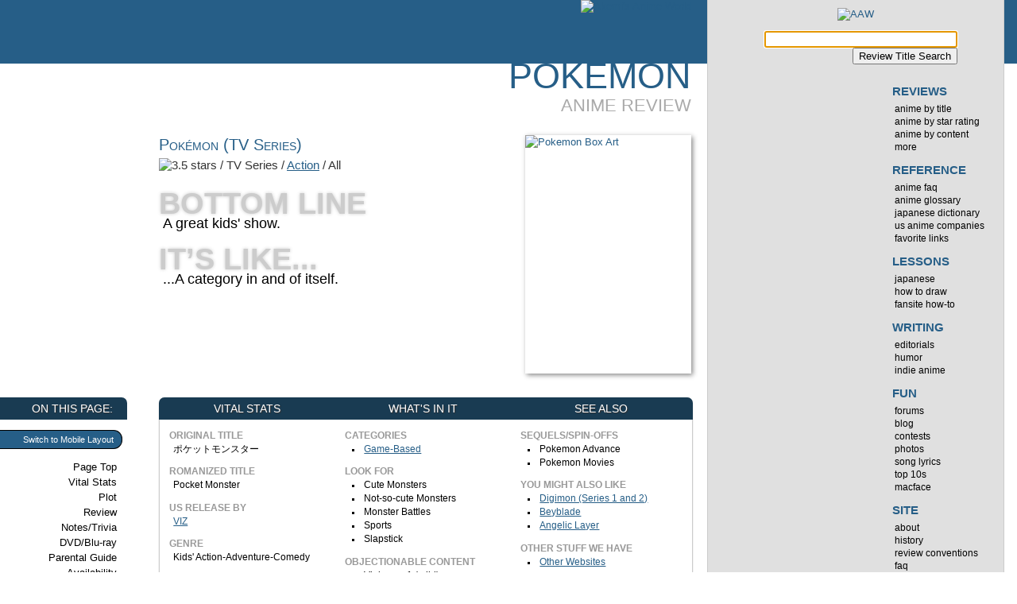

--- FILE ---
content_type: text/html
request_url: https://animeworld.com/reviews/pokemontv.html
body_size: 12379
content:
<!DOCTYPE html>
<html lang="en">
<head>
<!--[if IE]><![endif]-->
<meta http-equiv="Content-Type" content="text/html; charset=UTF-8" />
		<meta name="description" content="In-depth analytic review, notes, and trivia of the anime TV Series Pokemon." />
		<meta name="keywords" content="Pok&eacute;mon (TV Series),Pocket Monster,Pocket Monsters, Pokemon,anime review, manga, trivia, analysis" />
		<title>Pok&eacute;mon (TV Series) : Anime Reviews : AAW</title>
	<!--[if IE]><![if gte IE 8]><![endif]-->
	<link rel="stylesheet" type="text/cs&#115;" href="/stylesheets/mainstyle_v31.css" media="screen, projection" id="fullcss" />
	<link rel="stylesheet" type="text/cs&#115;" href="/stylesheets/mobile_style_v31.css" media="only handheld" id="mobilecss" />
	<!--[if IE]><![endif]><![endif]-->
	<!--[if IE 7]>
	<link rel="stylesheet" type="text/css" href="/stylesheets/old_ie_v30.css" media="screen" />
	<![endif]-->
	<!--[if IE 6]>
	<link rel="stylesheet" type="text/css" href="/stylesheets/really_old_ie_v30.css" media="screen" />
	<![endif]-->
	<meta name="viewport" content="width=520px" /><script type="text/javascript" src="/javascript/aawspecific-standalone-v10.yui.js"></script>
<script type="text/javascript">
set_css_from_cookie();
</script>
<!-- Project Wonderful Ad Box Loader -->
<!-- Put this after the <body> tag at the top of your page -->
<script type="text/javascript">
   (function(){function pw_load(){
      if(arguments.callee.z)return;else arguments.callee.z=true;
      var d=document;var s=d.createElement('script');
      var x=d.getElementsByTagName('script')[0];
      s.type='text/javascript';s.async=true;
      s.src='//www.projectwonderful.com/pwa.js';
      x.parentNode.insertBefore(s,x);}
   if (window.attachEvent){
    window.attachEvent('DOMContentLoaded',pw_load);
    window.attachEvent('onload',pw_load);}
   else{
    window.addEventListener('DOMContentLoaded',pw_load,false);
    window.addEventListener('load',pw_load,false);}})();
</script>
<!-- End Project Wonderful Ad Box Loader --></head>
<body>
<div id="main">
<header><div id="titlecontainer">
<div id="titlestripe"><a href="/"><img src="http://media.animeworld.org/sitegraphics/akemisanimeworld-24alpha.png" alt="Akemi's Anime World" height="80" width="326" class="sitetitle" /></a></div>
</div></header>
<div id="contentcontainer">
<div id="content">
<article>
	<h1>Pokemon <span class="sectionname">Anime Review</span></h1>
	<div id="interlinks">
<nav>
<h2>On This Page:</h2>
<!--[if IE]><![if gte IE 8]><![endif]-->
<p class="styleswitcher"><a onclick="switch_full();return false;" href="" id="full">Switch to Normal Layout</a> <a onclick="switch_mobile();return false;" href="" id="mobile">Switch to Mobile Layout</a></p>
	<!--[if IE]><![endif]><![endif]-->
<ul>
<li><a href="#titlestripe">Page Top</a></li><li><a href="#metabox">Vital Stats</a></li>
<li><a href="#plot">Plot</a></li>
<li><a href="#review">Review</a></li>
<li><a href="#notes">Notes/Trivia</a></li>
<li><a href="#dvdreview">DVD/Blu-ray</a></li>
<li><a href="#parents">Parental Guide</a></li>
<li><a href="#availability">Availability</a></li><li class="mobileonly"><a href="#menu">Site Menu</a></li>
</ul>
</nav>
</div>
	<div id="bottomline">

<a href="http://caps.animeworld.org/boxart/large/pokemontv.jpg" class="lightbox"><img src="http://caps.animeworld.org/boxart/pokemontv.jpg" alt="Pokemon Box Art" width="209" height="300" class="cover" /></a>

<p class="fulltitle">Pok&eacute;mon (TV Series)</p>

<p class="summary"><img src="http://media.animeworld.org/sitegraphics/stars/3.5star.png" alt="3.5 stars" width="75" height="14" /> / TV Series / <a href="/genreindex/Action.html">Action</a> / All</p>
			
<h3>Bottom Line</h3>	
<p>A great kids' show.</p>

<h3>It’s Like...</h3>	
<p>...A category in and of itself.</p>
</div>
	<section>
<div id="metabox">
	<div class="animestats">
		<h2>Vital Stats</h2>
		
		<h3>Original Title</h3>
		<p>&#12509;&#12465;&#12483;&#12488;&#12514;&#12531;&#12473;&#12479;&#12540;</p>
		
		<h3>Romanized Title</h3>
		<p>Pocket Monster</p>
		
		
			
		
	
		<h3>US Release By</h3>
		<p><a href="/companies/viz.html">VIZ</a>

</p>
		
		<h3>Genre</h3>
		<p>Kids' Action-Adventure-Comedy</p>
		
		<h3>Series Type</h3>
		<p>TV Series</p>
		
		<h3>Length</h3>
		<p>276 25-minute episodes</p>
		
		<h3>Production Date</h3>
		<p>1997-04-01 - 2002-11-14</p>
	</div>
	
	<div class="animecontent">
		<h2>What's In It</h2>
		
		<h3>Categories</h3>
		<ul>
			<li><a href="/related/videogames.html">Game-Based</a></li>
		</ul>

		<h3>Look For</h3>
		<ul>
			<li>Cute Monsters</li>
<li>Not-so-cute Monsters</li>
<li>Monster Battles</li>
<li>Sports</li>
<li>Slapstick</li>
		</ul>
		
		<h3>Objectionable Content</h3>
		<ul class="parentalsummary">
			<li>Violence: 1 (mild)</li>
			<li>Nudity: 0 (none)</li>
			<li>Sex: 1 (mild)</li>
			<li>Language: 0 (none)</li>
		</ul>
		<p><a href="#parents">full details</a></p>
	</div>
	
	<div class="relatedanime">
		<h2>See Also</h2>
		
		<h3>Sequels/Spin-offs</h3>
		<ul>
			<li>Pokemon Advance</li>
<li>Pokemon Movies</li>
		</ul>
		
		<h3>You Might Also Like</h3>
		<ul>
			<li><a href="/readerreviews/digimon.html">Digimon (Series 1 and 2)</a></li>
<li><a href="/readerreviews/beyblade.html">Beyblade</a></li>
<li><a href="/reviews/angeliclayer.html">Angelic Layer</a></li>
		</ul>
		
		<h3>Other Stuff We Have</h3>
		<ul>
			
			<li><a href="http://animeworld.com/search/results.html?cx=007690562932086502520%3Avfz4srvate0&amp;q=Pokemon&amp;sa=Search&amp;cof=FORID%3A11#1432">Other Websites</a></li>
		</ul>

		
	</div>
</div>
</section>
	<div id="plot" class="bodysubsection">
	<section>
	<h2>Plot Synopsis</h2>



	<p>Ash Ketchum (Ketchum = Catch 'em... Get it?) is a ten year old boy who, like any ten year old boy, is overcome with joy at becoming an official Pokemon trainer. At the age of ten, children are of legal age to leave home to catch and train Pokemon and prepare for the Pokemon League. After receiving his license, Ash receives his first Pokemon, Pikachu. Later joined by Misty and Brock and constantly being tormented by Jessie, James and Mewoth of Team Rocket, Ash's quest to become a Pokemon master will lead to a lot of adventures, trials and excitement.</p>
	</section>
</div>
	<div id="review">
	
	<div id="shortreview" class="bodysubsection">
<section>
<h2>Quick Review</h2>

<a href="#longreview" class="swapbutton" id="longtoggle" onclick="longButton();return false;">Switch to Full Review</a>

<ul class="byline">
<li>Reviewer: <a href="/reviewerbios/legion.html">Matt</a></li>
<li>Review Date:  <strong>2000-09-28</strong> (updated 2000-09-28)</li>
<li><strong>3.5 stars</strong> out of 5 <span class="conventionlink">(<a href="/siteconventions.html#stars" title="Info on how the scale works">?</a>)</span></li>
</ul>		
<p>The kids love Pokemon, but anime fans are pretty evenly spread out on the 'like it, hate it' sides. Some complaints are that it's childish and dumb. Most complaints go to the syndication treatment such as overlays that cover Japanese writing with English writing, censoring ('natch), censoring/omission of religious implications and Japanese culture, and the dubbing. Do I agree with this? In short, no.  The story is simple, but there's some continuity and it's still fun and quite imaginative.  Many episodes also provide a good message for children.  There are a few edits or dialogue alternations to deal with cultural differences or religious things, but enough is left intact that complaints are really nitpicking.  The show is not technically impressive, and while the dub starts out rough it gains strength as it goes along and matches up reasonably well with the original voices.  On the positive side, most of the background music is left in from the original, and many of the pokemon retain their original "Japanese" nonsense voices.
</p><p>Pokemon is a great kids' show and a pretty good anime for the anime fan with a kid at heart, and the syndication treatment is awesome to boot.</p>

<p><a href="#longreview" onclick="longButton();return false;">Read the full-length review...</a></p>
</section>
</div>
	<div id="longreview" class="bodysubsection">
<section>
<h2>Full Review</h2>

<a href="#shortreview" class="swapbutton" id="shorttoggle" onclick="shortButton();return false;">Switch to Quick Review</a>

<ul class="byline">
<li>Reviewer: <a href="/reviewerbios/legion.html">Matt</a></li>
<li>Review Date:  <strong>2000-09-28</strong> (updated 2000-09-28)</li>
<li><strong>3.5 stars</strong> out of 5 <span class="conventionlink">(<a href="/siteconventions.html#stars" title="Info on how the scale works">?</a>)</span></li>
</ul>		
<p>What can I say? Those cute little Pokemon took over Japan and then set their sites on North America.  Were they successful?  Well, in case you've been living under a rock with your ears plugged, I'll say this. The first line of the second TV opening rings very true to North America: 'We all live in a Pokemon world.'
</p><p>The kids love it, but anime fans are pretty evenly spread out on the 'like it, hate it' sides. Some complaints are that it's childish and dumb. Most complaints go to the syndication treatment such as overlays that cover Japanese writing with English writing, censoring ('natch), censoring/omission of religious implications and Japanese culture, and the dubbing. Do I agree with this? In short, no. What do I think of Pokemon? I like it. What do I think of the syndication treatment of Pokemon? I am wholeheartedly pleased with it and I support it 100%. I'll explain why throughout.
</p><p>The main back story is continued throughout the series, but missing a few episodes every now and then probably won't throw you. There is some continuity in Pokemon, but most of the episodes are 90% contained. Lots of them have a basic, but good message for children, most are generally lighthearted and fun and some are important to character and plot development. The main story is a simple but original one. It's not exactly believable, but it's still fun and quite imaginative. One hundred and fifty Pokemon, each with it's own strengths and weaknesses, along with the stories behind some of them are impressive on a whole diversity level. There is a really basic formula to most of the episodes, and it does get very tiring and drags on.
</p><p>The English adaption has preserved the plot fully, but then again, there isn't anything to really take out. This goes for editing. There is very little, due to a very small amount of objectionable content. I've only been able to spot a few cuts throughout all that I've seen and I've been very surprised with some of the things they've left in. There were some episodes that were taken away from the run, but some of them are making their way back as 'lost episodes'. The most notable one taken out was the infamous seizure episode. I won't describe it, you'll probably find an article that'll explain it a hundred times better then I could, but that is one we probably won't be seeing. Better safe then sorry.
</p><p>People complain that Japanese and religious elements are taken out of the show. I certainly haven't seen any obvious omissions of these elements. A lot of Japanese culture is in the show from what I've seen (Jessie and James dressing in traditional clothing and white masks while doing their motto, Ash eating a traditional Japanese dinner and having Misty yell at him, etc). There's lots of Japanese culture that most North Americans, children to adults don't get, myself included. The only thing that comes to my mind was Brock referring to his rice balls as donuts. Most people, however, are referring to the overlays. In my opinion, they aren't all that noticeable and are usually used for translation purposes (Gary's writing on the sign saying Ash is a loser, etc). It doesn't really bother me, but I guess it depends on your preference.
</p><p>Then there's the religious elements.. In all honesty, there probably is some covering up involved, but there's more in here then most syndicated anime. Such as the show with the maiden ghost and the characters sending off the ships with candles in them, or the Clefairy's praying to the Moonstone, etc. I feel people are really nitpicking. For most syndicated shows, they have good reason and I usually join them, but Pokemon is simply not one of them. They should focus on how well it's handled and give praise. Pokemon is a big influence for more anime coming to North America, and the treatment of Pokemon will influence the treatment of future anime.
</p><p>The characters are all fun. The Pokemon really steal the show however. One Pokemon in particular: Pikachu. I can certainly see why:  He's cute, expressive and very human-like. His relationship with Ash is generally well done. The human characters, while not perfect, are fun nonetheless. I'm actually rather impressed with the development of our main hero, Ash. His growth and maturity is very subtle and I didn't realize it until I thought about it. He's come a long way, but still has a ways to go yet. The other main characters are also handled this way to a slightly lesser extent. It's good for children to see characters they may very well idolize grow and mature. But what fun would it be if they didn't have their quirks? Ash can be reckless, Misty can be mean, and Brock has a weakness for pretty girls. And then there's Team Rocket... where can I begin? They make great villains. They're goofy, they screw up all the time, they fight with each other but they're never boring and  often amusing. The fact that we see they aren't really all that bad is also good for children.
</p><p>Technically, Pokemon is not particularly good, but not horribly and glaringly bad. Since this is a kids' show the animation is pretty simple. There may be a scene once in a blue moon where you'll say 'that looked kinda cool'. The Pokemon battles usually range from passable to good, but they sometimes have a very low frame rate and come off looking jerky (not the greatest term, I know). The character designs aren't quite as bad. They're somewhat original here and there. I do wish they were more faithful to the manga, though. The manga has really sharp, original and attractive designs. The Pokemon however, look unique, distinct and interesting.
</p><p>The next thing to talk about is the dubbing. The dubbing is very good, but not without flaws. Addressing the flaws first, the acting at the beginning of the series was not all that good and the casting and acting on the extras (the people who were around for one show) was poor. However, as the series progressed, the acting kept getting better on the main characters. It's now reached a respectable level. The extras started getting cast a bit better and acted better as well, plus some extras were very good and were right up there with the main characters. But there was that generic voice used for way too many roles. Currently, he voices one of the main characters, Tracy. If you've seen enough of this show you'll know what I'm talking about. Since assuming the role of Tracy, he hasn't voiced anymore extras, thankfully. Pokemon features a lot of recognizable voices, if you're a dub fan and especially if you're a fan of The Slayers (Eric Stuart pulls a double bill as Brock and James and Lisa Ortiz makes an appearance every now and then). The casting started out very good, even if the acting wasn't.
</p><p>I've downloaded a few three to five minute clips of the Japanese version, which isn't enough to give an opinion on it, but enough to say that the English cast, on the whole, sound a lot like the originals. As the show progressed the cast stayed the same (save for maybe one or two voice changes) though they changed their voices throughout, most notably Ash. The cast now seems to have decided on how they want to voice their character(s) and have stuck with it. In my opinion, they now sound even more like the Japanese cast. In terms of acting, it's not the best dub out there by far, but certainly not the worst, and the casting is right up there. That's just for the human characters.
</p><p>The Pokemon are dubbed very well, but they feature something that syndicated anime has never done (except for the Dragon Ball Z movies broadcast on the Cartoon Network): Japanese voices. It's true, a large amount of the cast is the original Japanese cast. This is only in the Pokemon, of course. A lot of Pokemon kept their original names and therefore kept their original voices. Other Pokemon who made noises not relevant to their names were kept the same as well. I'm surprised I haven't seen this noted very often.
</p><p>The most impressive and commendable thing about the dub is the writing. It's wonderful. The dialogue is more faithful to the Japanese version than any syndicated dub to date. Save for maybe one or two times, the writing makes perfect sense with what the characters are doing, what they want to do, or with what's happening in the background. Unlike Dragon Ball Z, we aren't missing much, if anything. Pokemon has been handled well in the translation department.
</p><p>Now for the music, it remained mostly unchanged. Another element worthy of praise. The theme may be different (it's about as good as the Japanese one) and some songs have been added in, but the BGM is all there. Aside from, again, the broadcast of the Dragon Ball Z movies, syndicated dubs haven't broadcast the original Japanese score for our ears. This really is a treat.
</p><p>So all in all, Pokemon is a great kids' show and a pretty good anime for the anime fan with a kid at heart and the syndication treatment is awesome to boot.</p>

<p class="forumplug">Have something to say about this anime?  Join our newly-resurrected <a href="http://forum.animeworld.com/">forums</a> and speak your mind.</p>
</section>
</div>
	<div id="recommendations" class="bodysubsection">			
<section>
<h2>Related Recommendations</h2>

<p>There are a number of rip-off shows, from the stock sort like Digimon to more interesting variations like Angelic Layer, as well as a whole heap of Pokemon movies.</p>

</section>
</div>
	</div>
	<div id="notes" class="bodysubsection">
	<section>
	<h2>Notes and Trivia</h2>
	<p>Based on three things:  An original concept by Satoshi Tanjiri and a tremendously popular series of video games and manga of the same name.  Note that there is a sequel TV series (Pokemon Advance) that is still ongoing in both the US and Japan.
</p><p>A note on the title:  While the Japanese title generally uses the full "Pocket Monster" name, it is frequently shortened to poke-mon, which is where the English title came from.  The accent that Nintendo uses for the title--Pok&eacute;mon--is technically not necessary in Romanizing Japanese, but it makes it clear that the "e" should be pronounced "eh" rather than "ee."
</p><p>Something funny to note about the changed names. They have a couple of Old West puns that were not present in the Japanese version.  Jessie James ring a bell?  You could have called it a coincidence were it not for the other Team Rocket villains, Butch and Casady.
</p><p>The main characters' original Japanese names were as follows:  Ash was Satoshi, Misty was Kasumi, Brock was Takeshi, Gary was Shigeru, and Jessie and James were Musashi and Kojiro.  Musashi and Kojiro were two famed samurai, and Satoshi and Shigeru are rumored to be references to the creators of Pokemon and Super Mario Bros., respectively (Satoshi Tajiri and Shigeru Miyamoto).
</p><p>For those wondering about the "religious" alterations, the one that generated the most controversy was the "Manji" symbol, a four-armed symbol that has been used in Buddhist art and symbolism for a very long time.  It is very commonly seen in Japan--it is, for example, used to mark Temples on maps--but the symbol unfortunately looks quite a bit like a mirrored swastika, which lead to some misunderstandings that eventually caused the symbol to be removed from one of the merchandising spin-off cards.  Fans of the original Legend of Zelda may remember that one of the dungeons in the game had a manji-shaped layout, though I don't remember any controversy at the time.
</p><p>Finally, a note about the infamous "Seizure" episode: the original episode 36, about Porygon.  A scene in which Pikachu stops an attack by several missiles included a "special effects" shot of a blue and red flashing pattern.  Bright flashing lights can induce seizures in a certain type of epilepsy, and this effect was coincidentally "just right" as a trigger.  This, unfortunately, induced vision changes, nausea, or full-on seizures in somewhere between 600 and 700 Japanese children, as well as a few older folks who were watching, most of whom had not previously been diagnosed with epilepsy or had an epileptic seizure.  The show was dropped from the air for four months while the phenomenon was investigated, and the problem was determined to be a sort of "perfect storm" combination of the right colors, the right rate of flashing that interacted with the scan-rate of TV, and stressed-out kids sitting too close to the TV.  Since then such flashing effects have been done at a lower brightness and particular color combinations avoided, and while the offending shot was cut for Japanese re-runs of the show, the episode was dropped from video release both in Japan and internationally.  For reference, this type of epilepsy has an incidence rate of somewhere around 1 in 5000 people.</p>
	</section>
</div>
	<div id="dvdreview" class="bodysubsection">
	<section>
	<h2>US DVD Review</h2>
	
	<p>There are a number of DVD incarnations, including the "10th Anniversary" editions each of which has a handful of fan-voted episodes for popular Pokemon.  All of the DVDs are dub only, though they occasionally feature episodes that weren't shown on TV.</p>			
	</section>
</div>
	<div id="parents" class="bodysubsection">
	<section>
	<h2>Parental Guide</h2>
	
	<p>Though there is fighting and the occasional not-entirely innocent comment, it is essentially appropriate for all ages.</p>
	
	<p><strong class="level1">Violence: 1</strong> - The Pokemon battles are mildly violent, but the human characters are not often injured.</p>
	
	<p><strong class="level0">Nudity: 0</strong> - Nada, it's a kids show.</p>
	
	<p><strong class="level1">Sex/Mature Themes: 1</strong> - Somewhat mature jokes here and there (ex. "Gee, that's a cute outfit Misty,").</p>
	
	<p><strong class="level0">Language: 0</strong> - Nothing in the dub.</p>

	<p class="conventionlink"><a href="/siteconventions.html#parents">More info on what the numbers mean</a>.</p>

	</section>
</div>
	<div id="staff" class="bodysubsection"><section><h2>Staff &amp; Cast</h2><h3>Main Original Japanese Cast</h3>
<p>
    Satoshi: Rica Matsumoto<br />
    Kasumi: Mayumi Iizuka<br />
    Takeshi: Yuuji Ueda<br />
    Musashi: Megumi Hayashibara<br />
    Kojiro: Shinichirou Miki<br />
    Pikachu: Ikue Ohtani<br />
    Togepi: Satomi Koorogi<br />
</p>

<h3>Main English Dub Cast</h3>
<p><em>(Note: There are name changes in the dub. To avoid confusion, I'll use those names. Also, as mentioned above, there are original Japanese voices in the dub.)</em></p>
<p>
    Ash Ketchum: Veronica Taylor<br />
    Misty/Jessie: Rachael Lillis<br />
    Brock/James: Eric Stuart<br />
    Pikachu: Ikue Ohtani<br />
    Togepi: Satomi Koorogi<br />
</p></section></div>
	<div id="availability" class="bodysubsection">
	<section>
	<h2>Availability</h2>

<p>Available in North America from VIZ on dubbed DVD and dubbed VHS.  The video releases occasionally contain "Never seen on TV episodes."</p>
	
	<p>Looking to buy?  Try these stores:  
	<a href="http://www.rightstuf.com/catalog/browse/link/t=toc,c=right-stuf,a=akemis-anime-world">RightStuf</a> (<a href="http://www.rightstuf.com/catalog/browse/link/t=search,c=right-stuf,v=right-stuf,a=akemis-anime-world">search</a>) |
	<a href="http://store.yahoo.com/cgi-bin/clink?animenation+qeuhac+index.html">AnimeNation</a> | 
<a href="http://www.amazon.com/gp/search?ie=UTF8&amp;keywords=Pokemon&amp;tag=animeworld0c-20&amp;index=blended&amp;linkCode=ur2&amp;camp=1789&amp;creative=9325">Amazon</a><img src="http://www.assoc-amazon.com/e/ir?t=animeworld0c-20&amp;l=ur2&amp;o=1" width="1" height="1" border="0" alt="" style="border:none !important; margin:0px !important;" />
	

	</p>
	</section>
</div>
	</article>
</div>
</div>
<div id="righthandstuff">
<div id="menu">
<nav>
<a href="http://animeworld.com" class="logo"><img src="http://media.animeworld.org/sitegraphics/aaw-logo-alpha.png" alt="AAW" class="logo" height="100" width="172" /></a>
<div id="searchbox">
<form id="sitesearch" method="post" action="http://animeworld.com/search/reviewsearch.cgi">
<p>
<input type="hidden" name="dbname" value="reviewtitles.data" />
<input type="hidden" name="action" value="searchdbdisplay" />
<input type="hidden" name="template" value="template.html" />
<input type="hidden" name="keywords_separator_is_comma" value="yes" />
<input name="keywords" type="search" size="35" maxlength="100" id="sitesearchbox" autofocus /><br />
<input type="submit" value="Review Title Search" id="sitesearchbutton" />
</p>
</form>
</div>
<h2 class="hidden">Site Navigation</h2>
	<ul class="menulevel1"><li><h3 >Reviews</h3>
<ul class="menulevel2 hovermenuitem">
<li><a href="/reviews/" >anime by title</a><ul class="menulevel3 hovermenu" style="display: none;">
  <li><a href="/reviews/index.html#A">A Anime</a></li><li><a href="/reviews/index.html#B">B Anime</a></li><li><a href="/reviews/index.html#C">C Anime</a></li><li><a href="/reviews/index.html#D">D Anime</a></li><li><a href="/reviews/index.html#E">E Anime</a></li><li><a href="/reviews/index.html#F">F Anime</a></li><li><a href="/reviews/index.html#G">G Anime</a></li><li><a href="/reviews/index.html#H">H Anime</a></li><li><a href="/reviews/index.html#I">I Anime</a></li><li><a href="/reviews/index.html#J">J Anime</a></li><li><a href="/reviews/index.html#K">K Anime</a></li><li><a href="/reviews/index.html#L">L Anime</a></li><li><a href="/reviews/index.html#M">M Anime</a></li><li><a href="/reviews/index.html#N">N Anime</a></li><li><a href="/reviews/index.html#O">O Anime</a></li><li><a href="/reviews/index.html#P">P Anime</a></li><li><a href="/reviews/index.html#Q">Q Anime</a></li><li><a href="/reviews/index.html#R">R Anime</a></li><li><a href="/reviews/index.html#S">S Anime</a></li><li><a href="/reviews/index.html#T">T Anime</a></li><li><a href="/reviews/index.html#U">U Anime</a></li><li><a href="/reviews/index.html#V">V Anime</a></li><li><a href="/reviews/index.html#W">W Anime</a></li><li><a href="/reviews/index.html#X">X Anime</a></li><li><a href="/reviews/index.html#Y">Y Anime</a></li><li><a href="/reviews/index.html#Z">Z Anime</a></li><li><a href="/reviews/index.html#Other">Other Anime</a></li>
	</ul></li>
<li><a href="/starindex/index.html" >anime by star rating</a><ul class="menulevel3 hovermenu" style="display: none;">
  <li><a href="/starindex/0.html">0-star Anime</a></li><li><a href="/starindex/0.5.html">0.5-star Anime</a></li><li><a href="/starindex/1.html">1-star Anime</a></li><li><a href="/starindex/1.5.html">1.5-star Anime</a></li><li><a href="/starindex/2.html">2-star Anime</a></li><li><a href="/starindex/2.5.html">2.5-star Anime</a></li><li><a href="/starindex/3.html">3-star Anime</a></li><li><a href="/starindex/3.5.html">3.5-star Anime</a></li><li><a href="/starindex/4.html">4-star Anime</a></li><li><a href="/starindex/4.5.html">4.5-star Anime</a></li><li><a href="/starindex/5.html">5-star Anime</a></li>
	</ul></li>
<li><a href="/related/index.html" >anime by content</a><ul class="menulevel3 hovermenu" style="display: none;">
  <li><a href="/related/topgun.html">Ace Pilots and Dogfights</a></li><li><a href="/related/airships.html">Airships</a></li><li><a href="/related/altworld.html">Alternate World</a></li><li><a href="/related/awkwardromance.html">Awkward Romance</a></li><li><a href="/related/girlsinsuits.html">Babes in Battlesuits</a></li><li><a href="/related/bluray.html">Blu-Ray</a></li><li><a href="/related/brawling.html">Brawling</a></li><li><a href="/related/children.html">Children</a></li><li><a href="/related/fantasy.html">Classic Fantasy</a></li><li><a href="/related/scifi.html">Classic Sci-Fi</a></li><li><a href="/related/teachers.html">Cool Teachers</a></li><li><a href="/related/superheroes.html">Costumed Superheroes</a></li><li><a href="/related/cyberpunk.html">Cyberpunk</a></li><li><a href="/related/extremeaction.html">Extreme Action</a></li><li><a href="/related/videogames.html">Game-Based</a></li><li><a href="/related/genderbending.html">Gender Benders</a></li><li><a href="/related/ghosts.html">Ghost Stories</a></li><li><a href="/related/gonagai.html">Go for Go Nagai</a></li><li><a href="/related/gundam.html">Gundam-mania</a></li><li><a href="/related/guns.html">Guns Galore</a></li><li><a href="/related/transplants.html">Heroic Transplants</a></li><li><a href="/related/japanesefantasy.html">Japanese Fantasy</a></li><li><a href="/related/magic.html">Mages and Magic</a></li><li><a href="/related/magicalgirl.html">Magical Girls</a></li><li><a href="/related/massdestruction.html">Mass Destruction</a></li><li><a href="/related/mecha.html">Mecha</a></li><li><a href="/related/ninjas.html">Ninjas</a></li><li><a href="/related/oldsch.html">Old School</a></li><li><a href="/related/paramilitary.html">Paramilitary</a></li><li><a href="/related/parody.html">Parody</a></li><li><a href="/related/postapocalypse.html">Post Apocalypse</a></li><li><a href="/related/retrofuture.html">Retro Future</a></li><li><a href="/related/remakes.html">Retro Remakes</a></li><li><a href="/related/althistory.html">Revisionist History</a></li><li><a href="/related/salarymen.html">Salarymen</a></li><li><a href="/related/school.html">School Days</a></li><li><a href="/related/scimagic.html">Science Fantasy</a></li><li><a href="/related/shoujo.html">Shoujo-riffic</a></li><li><a href="/related/sliceoflife.html">Slice of Life</a></li><li><a href="/related/spaceopera.html">Space Opera</a></li><li><a href="/related/splatterfest.html">Splatterfest</a></li><li><a href="/related/sports.html">Sports</a></li><li><a href="/related/steampunk.html">Steampunk</a></li><li><a href="/related/swords.html">Swordswinging</a></li><li><a href="/related/notright.html">That's Not Right!</a></li><li><a href="/related/timetravel.html">Time Travel</a></li><li><a href="/related/tragedy.html">Tragedy</a></li><li><a href="/related/vampires.html">Vampires</a></li><li><a href="/related/war.html">War Stories</a></li><li><a href="/related/yaoi.html">Yaoi</a></li><li><a href="/related/yuri.html">Yuri</a></li>
	</ul></li>
<li><a href="/morereviews/index.html" >more</a></li>
</ul>
</li><li><h3>Reference</h3>
<ul class="menulevel2">
<li><a href="/reference/animefaq.html">anime FAQ</a></li>
<li><a href="/reference/glossary.html">anime glossary</a></li>
<li><a href="http://reference.animeworld.com/">Japanese dictionary</a></li>
<li><a href="/companies/index.html">US anime companies</a></li>
<li><a href="/reference/links.html">favorite links</a></li>
</ul>
</li><li><h3>Lessons</h3>
<ul class="menulevel2">
<li><a href="/japanese/index.html">Japanese</a></li>
<li><a href="/howtodraw/index.html">how to draw</a></li>
<li><a href="/editorials/howtomakeafansite.html">fansite how-to</a></li>
</ul>
</li><li><h3>Writing</h3>
<ul class="menulevel2">
<li><a href="/editorials/index.html">editorials</a></li>
<li><a href="/humor/index.html">humor</a></li>
<li><a href="/indie/index.html">indie anime</a></li>
</ul>
</li><li><h3>Fun</h3>
<ul class="menulevel2">
<li><a href="http://forum.animeworld.com/">forums</a></li>
<li><a href="http://blog.animeworld.com/">blog</a></li>
<li><a href="/contest/">contests</a></li>
<li><a href="/photos/index.html">photos</a></li>
<li><a href="/lyrics/index.html">song lyrics</a></li>
<li><a href="/topten.html">top 10s</a></li>
<li><a href="/mac/">MacFace</a></li>
</ul>
</li><li><h3>Site</h3>
<ul class="menulevel2">
<li><a href="/aboutaaw.html">about</a></li>
<li><a href="/sitehistory.html">history</a></li>
<li><a href="/siteconventions.html">review conventions</a></li>
<li><a href="/sitefaq.html">faq</a></li>
<li><a href="/store/">store</a></li>
<li><a href="/contact/">contact</a></li>
</ul>
</li></ul>
	</nav>
<br style="clear:both;">
</div> 
<aside>
<div class="advertising"><div class="sidebox ads">
<h2>Ads</h2>

<div style="width: 300px;margin-left:auto;margin-right:auto;">
<!-- Project Wonderful Ad Box Code -->
<div id="pw_adbox_49409_7_0"></div>
<!-- End Project Wonderful Ad Box Code --></div>
</div>

<div class="sidebox ads">
<h2>Personal Plug</h2>

<div style="width: 300px;margin-left:auto;margin-right:auto;">
	<a href="http://dreams.alternateworldpress.com/"><img src="http://media.animeworld.org/ads/oiyd-300x250-manga-v1.jpg" alt="Only In Your Dreams: A sentimental fantasy romance manga, on the web daily" height="250" width="300" /></a>
</div>
</div>
	<div class="sidebox plug">
<h2>AAW's Pick of the Week</h2>

<h3><a href="/reviews/jubeichan.html"><img src="http://caps.animeworld.org/boxart/250/jubeichan.jpg" class="plugboxart" width="175" height="250" alt="" />
		Jubei-chan: The Ninja Girl</a></h3>
		
		<p class="plugstars"><img src="http://media.animeworld.org/sitegraphics/stars/4star.png" alt="4 stars" width="75" height="14" /></p>
		<p>"Off-the-wall, genre-confused brilliance, if you can stomach the quirky weirdness."</p>
		
		<p><a href="/reviews/jubeichan.html">Read the full review</a></p>
</div><div class="sidebox sidenews">				
<h2>AAW News</h2>

<h3>Latest Reviews</h3>

<ul class="latestreviewlist">
<li><strong><a href="/reviews/lupinsecretofmamo.html">Lupin III: The Secret of Mamo</a></strong><br /><img src="http://media.animeworld.org/sitegraphics/stars/1.5star.png" alt="1.5 stars" width="75" height="14" /> / reviewed 2013-03-14 by Chainclaw</li>
<li><strong><a href="/reviews/spiceandwolf2.html">Spice and Wolf II</a></strong><br /><img src="http://media.animeworld.org/sitegraphics/stars/4star.png" alt="4 stars" width="75" height="14" /> / reviewed 2012-10-07 by Marc</li>
<li><strong><a href="/reviews/weddingpeachdx.html">Wedding Peach DX</a></strong><br /><img src="http://media.animeworld.org/sitegraphics/stars/3.5star.png" alt="3.5 stars" width="75" height="14" /> / reviewed 2012-09-26 by Chainclaw</li>
<li><strong><a href="/reviews/upotte.html">Upotte!!</a></strong><br /><img src="http://media.animeworld.org/sitegraphics/stars/2.5star.png" alt="2.5 stars" width="75" height="14" /> / reviewed 2012-09-12 by Chainclaw</li>
<li><strong><a href="/morereviews/inuyasha-game-divinejewel.html">InuYasha: Secret of the Divine Jewel</a></strong><br /><img src="http://media.animeworld.org/sitegraphics/stars/1star.png" alt="1 stars" width="75" height="14" /> / reviewed 2012-09-26 by Chainclaw</li>
</ul>

<h3>Recent Blog Posts</h3>
<ul>


<!-- HTML generated from an RSS Feed by rss2html.php, http://www.FeedForAll.com/ a NotePage, Inc. product (http://www.notepage.com/) -->
<li><a href="http://blog.animeworld.com/site-status-update-and-secret-project-introduction/">Site Status Update (and secret project introduction)</a> (07/23/2014)</li>
<!-- HTML generated from an RSS Feed by rss2html.php, http://www.FeedForAll.com/ a NotePage, Inc. product (http://www.notepage.com/) -->
<li><a href="http://blog.animeworld.com/sweet-blue-flowers-manga-notes/">Sweet Blue Flowers Manga Finale Notes</a> (08/10/2013)</li>
<!-- HTML generated from an RSS Feed by rss2html.php, http://www.FeedForAll.com/ a NotePage, Inc. product (http://www.notepage.com/) -->
<li><a href="http://blog.animeworld.com/detroit-metal-city-notes/">Detroit Metal City Notes</a> (03/06/2013)</li>



</ul>
</div>
	</div>
</aside>
</div>
</div> 
<footer>	
<div id="footer">
<p>Questions or comments? <a href="/contact/">Contact us</a>.<br />
&#169;1997-2011 Marc &amp; Akemi Marshall.  Information most recently updated 2000-09-28. Page generated <!--WMDepIgnore-->Sat Nov 22 10:21:24 2014<!--/WMDepIgnore--> <img src="http://counter.dreamhost.com/cgi-bin/Count.cgi?df=nnsite.dat&amp;dd=E&amp;istrip=T&amp;pad=F&amp;ft=0" height="5" width="10" alt="counter" /><br />
	Pokemon is Copyright &copy; Nintendo.
	Any images are the property of their respective rightsholders, and included for review purposes only under the fair-use clause of US copyright law.</p>
</div>
</footer>
<script type="text/javascript" src="/javascript/jquery-slimbox-2a.pack.js"></script>
<script type="text/javascript">
reviewSettingCheck();
</script>
</body>
</html>


--- FILE ---
content_type: text/css
request_url: https://animeworld.com/stylesheets/mobile_style_v31.css
body_size: 2689
content:
body{margin:0;padding:0;font-family:"Trebuchet MS",Trebuchet,Helvetica,Arial,sans-serif;font-size:.8em;line-height:1.4em}div{margin:0;padding:0}img,a{border:0}a{color:#265e87;font-style:normal}a:visited{color:#193b52;font-style:normal}a:active{color:#900}div#main{max-width:520px;margin-left:auto;margin-right:auto}div#content{background:#fff!important;background:rgba(256,256,256,0.7)!important}div#titlecontainer,div#contentcontainer{max-width:520px}div#titlestripe{background-color:#265e87;background-image:-moz-linear-gradient(100% 100% 90deg,#1a3c54,#265e87);background-image:-webkit-gradient(linear,0% 0,0% 100%,from(#1a3c54),to(#265e87));height:80px;overflow:hidden;text-align:right;padding-right:15px}h1{text-transform:uppercase;font-family:"Helvetica Neue",Helvetica,Arial,sans-serif;color:#265e87;text-align:right;margin:0 15px 0 0;padding:0;font-size:2em;line-height:.70em;font-weight:normal}span.sectionname{display:block;margin-top:.25em;color:#aaa;font-size:.5em}h3{font-size:1.1em;font-family:"Helvetica Neue",Helvetica,Arial;font-weight:bold;color:#265e87;margin-bottom:.5em;margin-top:1.5em}img.cover{display:block;margin-left:auto;margin-right:auto;box-shadow:2px 2px 6px #888;-webkit-box-shadow:2px 2px 6px #888;-moz-box-shadow:2px 2px 6px #888}div#bottomline{margin:15px}#bottomline h3{padding:0;margin:.5em 0 0 0;text-transform:uppercase;font-size:1.5em;font-weight:bold;color:#ccc;font-style:normal;text-shadow:#ccc 0 0 4px;font-family:"Helvetica Neue",Helvetica,Arial,sans-serif;line-height:.8em}#bottomline p{margin:0}p.fulltitle{text-align:center;font-family:"Helvetica Neue",Helvetica,Arial,sans-serif;font-weight:normal;font-variant:small-caps;color:#265e87;font-size:1.2em;margin:.5em!important}div#interlinks{text-align:center;padding:10px;margin:10px 10% 10px 10%;border:1px solid #666;border-radius:7px;-webkit-border-radius:7px;-moz-border-radius:7px;background:#fff}#interlinks a{color:#000;text-decoration:none;display:block;padding:2px;padding-right:1em;font-weight:normal}#interlinks a:active{color:#c00;background-color:#ccc}#interlinks ul{list-style:none;margin:0;padding:0}#interlinks li{margin:0;padding:0}#interlinks h2{padding:0!important}#interlinks p.styleswitcher{display:block!important}a#mobile,a#full,a#mobile:hover,a#full:hover{background:#265e87;color:#fff;border:1px solid black;padding:3px;margin:4px;text-align:center}a#mobile{display:none}div#metabox{padding:10px;margin:5px;background-color:#fff;background-image:-moz-linear-gradient(100% 100% 90deg,#e0e0e0,#fff);background-image:-webkit-gradient(linear,0% 0,0% 30%,from(#e0e0e0),to(#fff));border:1px solid #ccc;border-radius:7px;-webkit-border-radius:7px;-moz-border-radius:7px;box-shadow:0 2px 1px #888;-webkit-box-shadow:0 2px 1px #888;-moz-box-shadow:0 2px 1px #888}#metabox div{padding-bottom:2em;font-size:.9em;line-height:1.3em}#metabox h3{font-size:1em;color:#999;font-weight:bold;font-family:"Helvetica Neue",Helvetica,Arial,sans-serif;text-transform:uppercase;padding:0;margin-bottom:0;margin-top:1em;margin-left:1em;margin-right:.5em}#metabox p{margin:0;margin-left:1.5em;margin-right:.5em}#metabox ul{margin:0;padding:0;margin-left:2em}#metabox li{list-style-type:square;margin:0;padding:0;margin-left:.8em;margin-right:.5em}div.bodysubsection,div.post,div.article{margin:0;padding:0 10px 0 10px}.bodysubsection h2,.article h2,.post h2{line-height:1em;padding:0;padding-top:.5em;margin:0;margin-bottom:.3em;text-transform:uppercase;font-family:"Helvetica Neue",Helvetica,Arial,sans-serif;font-weight:normal;font-weight:100;font-size:2em;color:#265e87}a.swapbutton{font-size:12px;line-height:12px;padding:10px;margin:5px;float:right;text-decoration:none;font-family:"Helvetica Neue",Helvetica,Arial;font-weight:normal;border:1px solid #265e87;border-radius:13px;-webkit-border-radius:13px;-moz-border-radius:13px}ul.byline{list-style-type:none;margin:1em;padding:0}dl.parentalguide{margin:1em}dl.parentalguide dt{float:left;width:2em;margin:0;font-weight:bold}dl.parentalguide dd{margin-right:0;margin-left:2em;margin-bottom:.75em}dl.parentalguide dt:after{content:" »"}.conventionlink{color:#666;font-style:italic}.conventionlink a{font-style:italic}p.conventionlink{margin:1em}div.sidebox,div.inset,div#frontblogbox,div.frontnewsbox{border:1px solid #ccc;background-color:#fff;background-image:-moz-linear-gradient(100% 100% 90deg,#e0e0e0,#fff);background-image:-webkit-gradient(linear,0% 0,0% 60%,from(#e0e0e0),to(#fff));margin-top:20px;margin-bottom:20px;margin-left:auto;margin-right:auto;padding:10px;width:352px;border-radius:7px;-webkit-border-radius:7px;-moz-border-radius:7px;box-shadow:0 2px 1px #888;-webkit-box-shadow:0 2px 1px #888;-moz-box-shadow:0 2px 1px #888;text-decoration:none}.qualitygraph{text-align:center}div.plug{min-height:280px}.plug p{font-size:1.2em;line-height:1.4em;font-style:italic;color:#666}img.plugboxart{float:right;margin:0 -10px 0 10px}.plug h3{font-family:"Helvetica Neue",Helvetica,Arial,sans-serif;font-variant:small-caps;font-size:20px;color:#265e87;font-weight:normal;margin:0}.plug h3 a{text-decoration:none}div.sidenews h3{font-size:1.2em;text-transform:uppercase;font-weight:normal;margin:.5em;color:#000}div.sidenews ul{list-style-type:square;list-style-position:outside;margin:.5em;margin-left:1em;margin-bottom:1em}div.sidenews li{margin:0;margin-top:.5em}div.sidenews a{font-weight:bold}.insetright{float:right;margin:1em 0 1em 1em}.insetleft{float:left;margin:1em 1em 1em 0}div.flavorbox{border:1px solid #265e87;margin:1em;padding:.5em;border-radius:7px;-webkit-border-radius:7px;-moz-border-radius:7px}.flavorbox img{display:block;margin-left:auto;margin-right:auto}img.illustration{display:block;margin-left:auto;margin-right:auto}.red{color:red}.blue{color:blue}.green{color:green}.purple{color:purple}div#practicalapp{border:1px solid #265e87;padding:1em;margin:1em 5px 1em 5px;background-color:#f9f9f9;border-radius:7px;-webkit-border-radius:7px;-moz-border-radius:7px}#practicalapp h2{padding-top:0}table.lesson{border:2px solid #265e87;border-collapse:collapse}table.lesson td{border:1px solid #aaa;padding:4px;text-align:center}blockquote{margin-left:2em;border-left:1px solid #999;padding-left:.5em}div#righthandstuff{max-width:520px}#metabox h2,#interlinks h2,#righthandstuff h2,div.inset h2,div#frontblogbox h2,div.frontnewsbox h2{padding:0 0 0 15px;text-transform:uppercase;font-weight:normal;color:#fff;font-family:"Helvetica Neue",Helvetica,Arial;font-size:14px;line-height:2em;text-shadow:1px 1px 1px #333;background-color:#265e87;background-image:-webkit-gradient(linear,0% 0,0% 100%,from(#265e87),to(#1a3c54));background-image:-moz-linear-gradient(100% 100% 90deg,#265e87,#1a3c54);margin:-11px;margin-bottom:10px;border-top-left-radius:7px;border-top-right-radius:7px;-webkit-border-top-left-radius:7px;-webkit-border-top-right-radius:7px;-moz-border-radius-topleft:7px;-moz-border-radius-topright:7px}div.animecontent h2,div.relatedanime h2{border-radius:0!important;-webkit-border-radius:0!important;-moz-border-radius:0!important}.hidden{display:none}div.screencapinset{float:right;margin-right:0;margin-top:0;margin-left:30px;text-align:center;position:relative;box-shadow:2px 2px 6px #888;-webkit-box-shadow:2px 2px 6px #888;-moz-box-shadow:2px 2px 6px #888}.screencapinset img{margin:0;padding:0;display:block}a.capbutton{display:block;margin:0;margin-top:1px;padding:0;padding-top:3px;padding-bottom:3px;background:rgba(26,61,85,0.7);color:#fff;position:absolute;bottom:0;width:100%;text-decoration:none}#menu{background-color:#e0e0e0;background-image:-moz-linear-gradient(100% 100% 90deg,#c0c0c0,#eee);background-image:-webkit-gradient(linear,0% 0,0% 100%,from(#193b52),color-stop(0.05,#c0c0c0),to(#eee));border:1px solid #ccc;border-top:0;padding:10px 0;width:372px;margin-left:auto;margin-right:auto;margin-bottom:15px;border-radius:7px;-webkit-border-radius:7px;-moz-border-radius:7px}#frontpagemain #menu{width:190px}a.logo{display:block;text-align:center}div#searchbox{margin:0 auto 0 auto;width:20em;overflow:visible}div#searchbox p{text-align:right}input#sitesearchbox{width:95%}#frontpagemain div#searchbox{width:170px}#menu ul{margin:0;padding:0;list-style-type:none}ul.menulevel1{width:150px;float:right}#frontpagemain ul.menulevel1{width:180px}ul.menulevel1>li{margin:12px 0 0 0;padding:0}#menu h3,.menulevel3 h4{color:#265e87;font-family:"Trebuchet MS",Trebuchet,Helvetica,Arial,sans-serif;font-weight:bold;font-size:1.2em;text-transform:uppercase;margin:0;padding:0 10px}#menu a,#menu a:link,#menu a:visited{text-decoration:none;display:block}#menu a:hover{background-color:#a5bdce;text-shadow:0 0 .3em #9cf;color:#fff;text-decoration:none}#menu a:active{color:#c00;background-color:#fff}a.logo:hover{background:none!important}ul.menulevel2{padding-top:5px!important}ul.menulevel2>li{margin:0;position:relative}ul.menulevel2 a,ul.menulevel2 a:link,ul.menulevel2 a:visited{color:#000;font-weight:normal;font-size:.9em;line-height:1.4em;padding-left:13px;text-transform:lowercase}a.menuselection{background:#c4ccd2;background:rgba(165,189,206,0.60);margin-left:-10px;padding-left:23px!important}.solomenuselect{border-top-left-radius:7px;-webkit-border-top-left-radius:7px;-moz-border-radius-topleft:7px;border-bottom-left-radius:7px;-webkit-border-bottom-left-radius:7px;-moz-border-radius-bottomleft:7px}h3.menuselection{background:#c4ccd2;background:rgba(165,189,206,0.60);margin-left:-10px!important;padding-left:20px!important}.hovermenuitem>li{margin-left:-10px!important;padding-left:10px!important}.hovermenuitem>li a:hover{background:none!important}.hovermenuitem>li:hover{background:#c4ccd2;background:rgba(165,189,206,0.60)}li>ul.hovermenu{display:none}li:hover>ul.hovermenu{display:block!important}.menulevel3{display:block;position:relative;float:left;top:-2.5em;right:222px;margin-right:-210px!important;width:202px;padding:10px 10px 10px 0!important;background:#c4ccd2;background:rgba(165,189,206,0.60);border-top-right-radius:7px;border-bottom-right-radius:7px;-webkit-border-top-right-radius:7px;-webkit-border-bottom-right-radius:7px;-moz-border-radius-topright:7px;-moz-border-radius-bottomright:7px}.menulevel3 li{margin:0;padding:2px 2px 2px 0}.menulevel3 a,.menulevel3 a:visited,.menulevel3 a:link{padding:0 0 0 1em;text-align:right;color:#193b52;line-height:1.4em}.menulevel3 strong,div.longmenu li strong{display:block;line-height:1.4em;font-size:.9em;margin:0 -3px 0 -2px;padding-right:1em;text-transform:lowercase;border-right:3px solid #9cf;background-color:#a5bdce}div.longmenu,div.menulevel3{text-align:right;padding:10px 10px 10px 0;margin-right:160px;background:#c4ccd2;background:rgba(165,189,206,0.60);border-top-right-radius:7px;-webkit-border-top-right-radius:7px;-moz-border-radius-topright:7px;border-bottom-right-radius:7px;-webkit-border-bottom-right-radius:7px;-moz-border-radius-bottomright:7px}div.longmenu ul,div.menulevel3 ul{margin-bottom:1.5em!important}div.longmenu h3,.menulevel3 h4{font-size:1em!important;text-align:right}div.longmenu li,div.menulevel3 li{margin:0;padding:2px}div.longmenu a,div.longmenu a:visited,div.longmenu a:link,div.menulevel3 a,div.menulevel3 a:visited,div.menulevel3 a:link{padding:0 1em 0 0;text-align:right;color:#193b52;line-height:1.4em;font-weight:normal;font-size:.9em;text-transform:lowercase;text-decoration:none}div.longmenu a:hover,div.menulevel3 a:hover{border-right:3px solid #9cf;margin-right:-3px;text-shadow:0 0 .3em #9cf;margin-left:-2px}div#frontrow1{width:424px;margin-left:auto;margin-right:auto}div#rotatorbox{float:none;position:relative}div.frontpagead{clear:both;float:none;padding:10px;text-align:center}#frontpagemain div#interlinks p{margin:5px;font-family:"Helvetica Neue",Helvetica,Arial,sans-serif}#frontpagemain div#interlinks h2{margin:5px -10px 5px -10px;border-radius:0;-webkit-border-radius:0;-moz-border-radius:0}div#frontblogbox,div.frontnewsbox{width:auto;margin:10px}span.rssbadge{float:right;font-size:.8em;padding-right:1em}.rssbadge a{color:#ccc}.bottomcropcol2{font-size:.9em;border:#999 1px solid!important;box-shadow:none!important;-webkit-box-shadow:none!important;-moz-box-shadow:none!important;background:none!important;position:relative}.bottomcropcol2 h2{background:#999!important}.bottomcropcol2 h3,.bottomcropcol2 a{color:#666}div#footer{clear:both;padding:10px;max-width:500px;margin-left:auto;margin-right:auto;color:#a4bed6;font-weight:normal;background-color:#265e87;background-image:-moz-linear-gradient(100% 100% 90deg,#193b52,#265e87);background-image:-webkit-gradient(linear,0% 0,0% 100%,from(#193b52),to(#265e87));line-height:1.2em;font-size:.8em}div#footer p{margin:0}div#footer a{color:#c3e1fd;font-weight:bold}